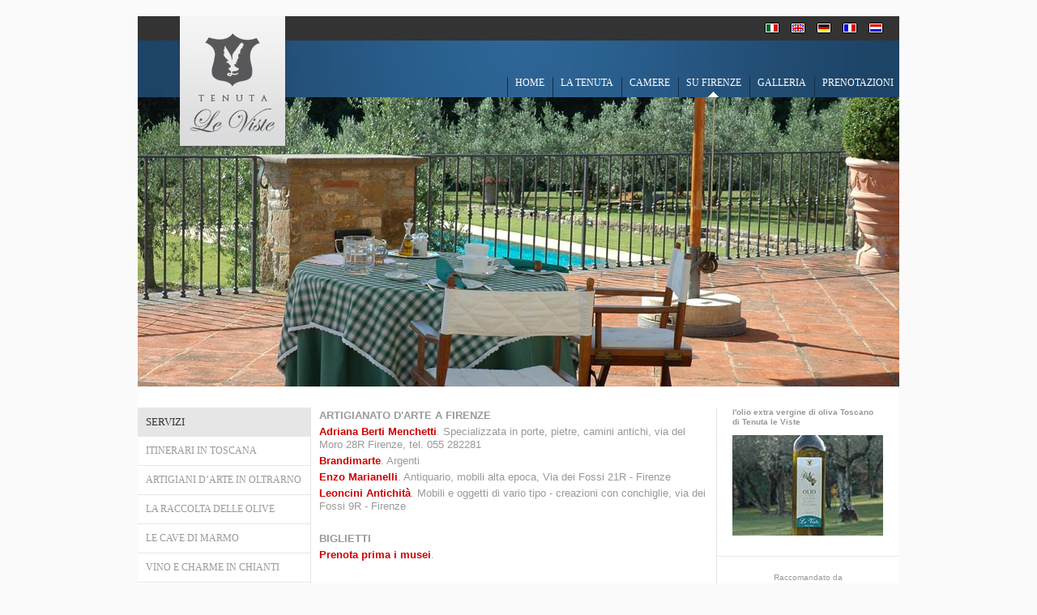

--- FILE ---
content_type: text/html
request_url: https://www.tenuta-leviste.it/ita/link
body_size: 6113
content:

<!DOCTYPE html PUBLIC "-//W3C//DTD XHTML 1.0 Transitional//EN" "http://www.w3.org/TR/xhtml1/DTD/xhtml1-transitional.dtd">
<html xmlns="http://www.w3.org/1999/xhtml" lang="it">
<head>
<meta http-equiv="Content-Type" content="text/html; charset=iso-8859-1" />
<title>Albergo colline di Firenze, soggiorno hotel firenze, Sito Ufficiale, hotel a Firenze alberghi Relais Charme</title>
<meta name="description" content=" Tenuta Relais sulle più belle colline di Firenze, piccolo albergo vicino golf ugolino, hotel elegante a firenze con colazione per il tuo soggiorno in un albergo di charme a firenze." />
<meta name="keywords" content="alberghi colline Firenze, soggiorno hotel a Firenze, hotel Firenze collina, albergo lusso Firenze, relais a Firenze, Firenze relais, relais Firenze, Firenze hotel, alberghi di Firenze, hotel di Firenze, albergo a Firenze, albergo Firenze" />
  	<meta content="IE=edge,chrome=1" http-equiv="X-UA-Compatible">
<meta content="width=device-width, initial-scale=1.0, maximum-scale=1.0, user-scalable=no" name="viewport">

<meta name="distribution" content="global" />
<meta name="revisit-after" content="7 days" />
<meta name="robots" content="all" />
<link href="/inc/css/cssstyle.css" rel="stylesheet" type="text/css" />
<link href="/inc/css/csscontent.css" rel="stylesheet" type="text/css" />
<link href="/inc/css/cssmenubar.css" rel="stylesheet" type="text/css" />
<link href="/inc/css/media-queries.css" rel="stylesheet" type="text/css" />

<link rel="apple-touch-icon" sizes="57x57" href="/immagini/apple-touch-icon-57x57.png?v=2.0">
<link rel="apple-touch-icon" sizes="60x60" href="/immagini/apple-touch-icon-60x60.png?v=2.0">
<link rel="apple-touch-icon" sizes="72x72" href="/immagini/apple-touch-icon-72x72.png?v=2.0">
<link rel="apple-touch-icon" sizes="76x76" href="/immagini/apple-touch-icon-76x76.png?v=2.0">
<link rel="apple-touch-icon" sizes="114x114" href="/immagini/apple-touch-icon-114x114.png?v=2.0">
<link rel="apple-touch-icon" sizes="120x120" href="/immagini/apple-touch-icon-120x120.png?v=2.0">
<link rel="apple-touch-icon" sizes="144x144" href="/immagini/apple-touch-icon-144x144.png?v=2.0">
<link rel="apple-touch-icon" sizes="152x152" href="/immagini/apple-touch-icon-152x152.png?v=2.0">
<link rel="icon" type="image/png" href="/immagini/favicon-32x32.png?v=2.0" sizes="32x32">
<link rel="icon" type="image/png" href="/immagini/favicon-96x96.png?v=2.0" sizes="96x96">
<link rel="icon" type="image/png" href="/immagini/favicon-16x16.png?v=2.0" sizes="16x16">
<link rel="manifest" href="/immagini/manifest.json?v=2.0">
<link rel="mask-icon" href="/immagini/safari-pinned-tab.svg?v=2.0" color="#5bbad5">
<link rel="shortcut icon" href="/immagini/favicon.ico?v=2.0">
<meta name="msapplication-TileColor" content="#ffffff">
<meta name="msapplication-TileImage" content="/immagini/mstile-144x144.png?v=2.0">
<meta name="msapplication-config" content="/immagini/browserconfig.xml?v=2.0">
<meta name="theme-color" content="#ffffff">

<!--[if lt IE 9]>
<script src="//html5shim.googlecode.com/svn/trunk/html5.js"></script>
<script src="https://css3-mediaqueries-js.googlecode.com/svn/trunk/css3-mediaqueries.js"></script>
<![endif]-->

<script src="https://ajax.googleapis.com/ajax/libs/jquery/1.7.2/jquery.min.js"></script><script>
	var n1_ck_config = {
		policy: {
			'it' : '/ita/cookies.asp',
			'en' : '/eng/cookies.asp',
			'de' : '/ted/cookies.asp',
			'nl' : '/ned/cookies.asp',
			'fr' : '/fra/cookies.asp'
		},
		color: 'dark',
		position: 'top', type: 'rel'
	};
</script>
<script src="//www.numeriprimi.it/cookieslaw/scripts.min.js"></script>

<!-- <script type="text/javascript" src="/inc/js/jquery-1.3.2.min.js"></script> -->
<script type="text/javascript" src="/inc/js/jquery.dimensions.js"></script>
<script type="text/javascript" src="/inc/js/jquery.positionBy.js"></script>
<script type="text/javascript" src="/inc/js/jquery.bgiframe.js"></script>
<script type="text/javascript" src="/inc/js/jsddm.js"></script>
<script type="text/javascript" src="/inc/js/IncRicercaStatico-Asp.js"></script>
<script type="text/javascript" src="/inc/js/OpenSimpleBooking.js"></script>
<!-- InstanceParam name="classe" type="text" value="menufir" -->
</head>
<body class="menufir">
<div id="wrap">
  	  <div id="header">
    <div id="language"><a href="../ita/index.asp"><img src="/immagini/tenuta-ita.gif" alt="italiano" width="18" height="13" /></a><a href="../eng/index.asp"><img src="/immagini/tenuta-eng.gif" alt="italiano" width="18" height="13" /></a><a href="../ted/index.asp"><img src="/immagini/tenuta-ted.gif" alt="italiano" width="18" height="13" /></a><a href="../fra/index.asp"><img src="/immagini/tenuta-fra.gif" alt="italiano" width="18" height="13" /></a><a href="../ned/index.asp"><img src="/immagini/tenuta-ned.gif" alt="italiano" width="18" height="13" /></a></div>
<div class="menu-switcher">
	<a href="#menu" id="menu-switcher">Menu</a>
</div>
			<div id="menu">
        <ul id="jsddm">
          <li><a id="menuhom" href="index.asp">Home</a>
            <ul>
              <li><a href="/ita/eventi.asp">Eventi</a></li>
              <li><a href="/ita/offerte.asp">Offerte speciali</a></li>
              <li><a href="/ita/recensioni-tripadvisor.asp">Recensioni TripAdvisor</a></li>
              <li><a href="/ita/rassegna-stampa.asp">Rassegna Stampa</a></li>
              <li><a href="/ita/guestbook.asp">Guest book</a></li>
            </ul>
          </li>
          <li><a id="menuten" href="/ita/tenuta.asp">La Tenuta</a>
            <ul>
              <li><a href="/ita/tenuta.asp">Descrizione</a></li>
              <li><a href="/ita/piscina.asp">La piscina</a></li>
              <li><a href="/ita/giardino.asp">Il giardino</a></li>
              <li><a href="/ita/regione.asp">La posizione</a></li>
              <li><a href="/ita/come_raggiungerci.asp">Come raggiungerci</a></li>
              <li><a href="/ita/toscana.asp">La Toscana</a></li>
            </ul>
          </li>
          <li><a id="menucam" href="/ita/camere.asp">Camere</a>
            <ul>
              <li><a href="/ita/camere.asp">Descrizione</a></li>
              <li><a href="/ita/michelangelogold.asp">Michelangelo Gold</a></li>
              <li><a href="/ita/michelangelo.asp">Michelangelo</a></li>
              <li><a href="/ita/raffaello.asp">Raffaello</a></li>
              <li><a href="/ita/brunelleschi.asp">Brunelleschi</a></li>
              <li><a href="/ita/giotto.asp">Giotto</a></li>
            </ul>
          </li>
          <!--<li><a id="menuser" href="/ita/servizi.asp">Servizi</a>
            <ul>
              <li><a href="/ita/servizi.asp">Descrizione</a></li>
              <li><a href="/ita/accoglienza.asp">Accoglienza</a></li>
              <li><a href="/ita/attivita.asp">Sport e attivit&agrave;</a></li>
            </ul>
          </li>
          <li><a id="menucuc" href="/ita/menu.asp">Cucina</a>
            <ul>
              <li><a href="/ita/menu.asp">men&ugrave;</a></li>
              <li><a href="/ita/degustazioni.asp">degustazioni</a></li>
              <li><a href="/ita/passione.asp">passione</a></li>
            </ul>
          </li>-->
          <li><a id="menufir" href="/ita/itinerari.asp">Su firenze</a>
            <ul>
              <li><a href="/ita/itinerari.asp">Itinerari in Toscana</a></li>
              <li><a href="/ita/artigiani.asp">Artigiani d&rsquo;arte in Oltrarno</a></li>
              <li><a href="/ita/olive.asp">La raccolta delle olive</a></li>
              <li><a href="/ita/marmo.asp">Le cave di marmo</a></li>
              <li><a href="/ita/chianti.asp">Vino e charme in Chianti</a></li>
              <li><a href="/ita/link.asp">Link</a></li>
            </ul>
          </li>
          <li><a id="menugal" href="/ita/photogallery.asp">Galleria</a></li>
          <li><a id="menupre" href="/ita/contatti.asp">Prenotazioni</a>
            <ul>
<!--
              <li><a href="/ita/tariffe.asp">Tariffe</a></li>
			        <li><a href="/ita/pacchetti.asp">Pacchetti esclusivi</a></li>
-->
              <li><a href="/ita/contatti.asp">Contatti</a></li>
            </ul>
          </li>
        </ul>
      </div>
    <div id="logo"><a href="../ita/index.asp"><img src="/immagini/logo.png" alt="Tenuta Le Viste" width="140" height="176" /></a></div>

    <div id="media"><img src="/immagini/link.jpg" alt="link" /></div>
  </div>
  <!-- #header -->
  <div id="main" class="clearfix">
    <div id="innerwrap">
      <div id="content">
      
								<p><strong>ARTIGIANATO D'ARTE A FIRENZE</strong></p>
									    <p><strong><a href="" target="_blank">Adriana Berti Menchetti</a></strong>.  Specializzata in porte, pietre, camini antichi, via del Moro 28R Firenze, tel. 055 282281</p>
                    
									  
									    <p><strong><a href="http://www.brandimarte.com" target="_blank">Brandimarte</a></strong>.  Argenti</p>
                    
									  
									    <p><strong><a href="" target="_blank">Enzo Marianelli</a></strong>.  Antiquario, mobili alta epoca, Via dei Fossi 21R - Firenze</p>
                    
									  
									    <p><strong><a href="" target="_blank">Leoncini Antichità</a></strong>.  Mobili e oggetti di vario tipo - creazioni con conchiglie, via dei Fossi 9R - Firenze</p>
                    
									  <p>&nbsp;</p><p><strong>BIGLIETTI</strong></p>
									    <p><strong><a href="http://www.firenzemusei.it" target="_blank">Prenota prima i musei</a></strong>.  </p>
                    
									  <p>&nbsp;</p><p><strong>EVENTI</strong></p>
									    <p><strong><a href="http://www.theflorentine.net/" target="_blank">The Florentine</a></strong>.  Giornale su Firenze in inglese</p>
                    
									  <p>&nbsp;</p><p><strong>FIRENZE </strong></p>
									    <p><strong><a href="http://www.italy-italy-hotels.com" target="_blank">Dormire a Firenze</a></strong>.  I migliori posti per dormire a Firenze</p>
                    
									  <p>&nbsp;</p><p><strong>GALLERIA DEGLI UFFIZI</strong></p>
									    <p><strong><a href="http://www.uffizi.com/" target="_blank">Museo degli Uffizi</a></strong>.  Prenotazioni</p>
                    
									  <p>&nbsp;</p><p><strong>GOLF</strong></p>
									    <p><strong><a href="http://info@golfmontelupo.it" target="_blank">Golf Club a Montelupo</a></strong>.  </p>
                    
									  <p>&nbsp;</p><p><strong>INDIRIZZI UTILI</strong></p>
									    <p><strong><a href="http://www.verrazzano.com" target="_blank">Castello di Verrazzano</a></strong>.  </p>
                    
									  
									    <p><strong><a href="http://www.colonnata.org" target="_blank">Colonnata - Le cave di marmo</a></strong>.  </p>
                    
									  
									    <p><strong><a href="http://www.prodottitipici.com" target="_blank">Eventi in Toscana</a></strong>.  </p>
                    
									  
									    <p><strong><a href="http://www.toscanatascabile.it" target="_blank">Eventi in Toscana</a></strong>.  </p>
                    
									  
									    <p><strong><a href="http://www.saimicadove.it/tempolibero/" target="_blank">Eventi in Toscana</a></strong>.  </p>
                    
									  
									    <p><strong><a href="http://www.golfugolino.it" target="_blank">Golf Ugolino</a></strong>.  </p>
                    
									  
									    <p><strong><a href="http://www.fionline.it/turismo/welcome.html" target="_blank">Informazioni Turistiche - Firenze</a></strong>.  </p>
                    
									  <p>&nbsp;</p><p><strong>METEO</strong></p>
									    <p><strong><a href="http://it.weather.yahoo.com/" target="_blank">Previsioni del tempo</a></strong>.  </p>
                    
									  <p>&nbsp;</p><p><strong>PARTNER</strong></p>
									    <p><strong><a href="http://www.agriturismi-toscana.com" target="_blank">Agriturismi Toscana</a></strong>.  </p>
                    
									  
									    <p><strong><a href="http://www.firenzetravel.com/" target="_blank">Firenze Travel com</a></strong>.  Vacanze e alberghi a Firenze</p>
                    
									  
									    <p><strong><a href="http://www.poggioaimerli.it" target="_blank">Poggio ai Merli</a></strong>.  </p>
                    
									  
									    <p><strong><a href="http://www.tripadvisor.com/Hotel_Review-g1169463-d739192-Reviews-Tenuta_Le_Viste-Mosciano_Tuscany.html" target="_blank">Trip Advisor</a></strong>.  Consigli per chi viaggia</p>
                    
									  
									    <p><strong><a href="http://youwaytotuscany.com" target="_blank">You Way To Tuscany</a></strong>.  </p>
                    
									  <p>&nbsp;</p><p><strong>PER ARRIVARE A FIRENZE</strong></p>
									    <p><strong><a href="http://www.pisa-airport.com" target="_blank">Aeroporto G. Galilei - Pisa</a></strong>.  </p>
                    
									  
									    <p><strong><a href="http://www.aeroporto.firenze.it" target="_blank">Aeroporto Vespucci Firenze</a></strong>.  </p>
                    
									  
									    <p><strong><a href="http://www.autostrade.it/en/index.html" target="_blank">Autostrade</a></strong>.  Info sul traffico</p>
                    
									  
									    <p><strong><a href="http://www.maporama.com" target="_blank">Mappe -Direzioni stradali</a></strong>.  </p>
                    
									  
									    <p><strong><a href="http://www.trenitalia.it" target="_blank">Treni</a></strong>.  </p>
                    
									  <p>&nbsp;</p><p><strong>RENT-A-CAR</strong></p>
									    <p><strong><a href="http://www.europcar.it" target="_blank">Europcar</a></strong>.  </p>
                    
									  <p>&nbsp;</p><p><strong>RISTORANTI NEI DINTORNI</strong></p>
									    <p><strong><a href="http://www.hosteriadimosciano.it/it/" target="_blank">Hosteria di Mosciano</a></strong>.  Cucina toscana in un ambiente eleganto</p>
                    
									  
									    <p><strong><a href="http://www.poggioilmasseto.it/" target="_blank">Poggio Il Masseto</a></strong>.  Tuscan cuisine and pizza</p>
                    
									  
									    <p><strong><a href="http://www.latendarossa.it/" target="_blank">Tenda Rossa</a></strong>.  In Toscana, uno dei migliori ristoranti d'Italia!</p>
                    
									  </div>
      <!-- end #content -->
      <div id="leftcol">
        <h2>SErVIZI</h2>
        <ul class="navmenu">
          <li><a href="itinerari.asp">Itinerari in Toscana</a></li>
          <li><a href="artigiani.asp">Artigiani d&rsquo;arte in Oltrarno</a></li>
          <li><a href="olive.asp">La raccolta delle olive</a></li>
          <li><a href="marmo.asp">Le cave di marmo</a></li>
          <li><a href="chianti.asp">Vino e charme in Chianti</a></li>
          <li><a href="link.asp" class="current">Link</a></li>
        </ul></div>
      <!-- end #leftcol-->
    </div>
    <div id="rightcol">
  		
<div class="banners">
    <h3>l'olio extra vergine di oliva Toscano di Tenuta le Viste</h3>
    <p><a href="/ita/olio.asp"><img src="/immagini/olio-icon.jpg" alt="olio EVO Tenuta Le Viste"></a></p>
</div>

<div id="raccomended" style="text-align: center">
    <p>Raccomandato da</p>

    <p><img src="/immagini/ViaMichelin.jpg" alt="ViaMichelin" width="80" height="39"></p>

    <div id="TA_excellent97" class="TA_excellent">
        <ul id="EoxvqRGZXR" class="TA_links JjQ8B3R">
            <li id="f1nUrpVp05g" class="afsmuZe"><a target="_blank" href="https://www.tripadvisor.it/"><img src="https://static.tacdn.com/img2/widget/tripadvisor_logo_115x18.gif" alt="TripAdvisor" class="widEXCIMG" id="CDSWIDEXCLOGO"></a></li>
        </ul>
    </div>
    <script async="" src="https://www.jscache.com/wejs?wtype=excellent&amp;uniq=97&amp;locationId=739192&amp;lang=it&amp;display_version=2" data-loadtrk="" onload="this.loadtrk=true" type="text/javascript"></script>

    <div style="padding:0 5px;width:140px;height:140px;background:#654888;border-radius:5px;text-align:center;letter-spacing:1px;display:table-cell;vertical-align:middle;">
        <div>
            <div style="color: white;font-family:Arial;font-size:12px;">
                Recommended on
            </div><a target="_blank" href="https://planetofhotels.com/en"><img style="padding:10px 0;" src="https://planetofhotels.com/misc/logo-pl.png" alt="PlanetofHotels"></a> <img style="padding-bottom:10px;" src="https://planetofhotels.com/misc/stars.png" alt="recommended"> <a target="_blank" style="color:white;opacity:0.85;font-size:12px;font-family:Arial;text-decoration:underline;" href="https://planetofhotels.com/en">planetofhotels.com</a>
        </div>
    </div>
</div></div>
    <!-- end #rightcol-->
  </div>
  <!-- #main -->
</div>
<!-- #wrap -->
  	<div id="footer">  <div class="footbox">    <div class="navcol">      <h2>La Tenuta</h2>      <ul>        <li><a href="/ita/tenuta.asp">Descrizione</a></li>        <li><a href="/ita/piscina.asp">La piscina</a></li>        <li><a href="/ita/giardino.asp">Il giardino</a></li>        <li><a href="/ita/regione.asp">La posizione</a></li>        <li><a href="/ita/come_raggiungerci.asp">Come raggiungerci</a></li>        <li><a href="/ita/toscana.asp">La Toscana</a></li>      </ul>    </div>    <div class="navcol">      <h2>Camere</h2>      <ul>        <li><a href="/ita/michelangelogold.asp">Michelangelo Gold</a></li>        <li><a href="/ita/michelangelo.asp">Michelangelo</a></li>        <li><a href="/ita/raffaello.asp">Raffaello</a></li>        <li><a href="/ita/brunelleschi.asp">Brunelleschi</a></li>        <li><a href="/ita/giotto.asp">Giotto</a></li>      </ul>    </div><!--    <div class="navcol">      <h2>Servizi</h2>      <ul>        <li><a href="/ita/servizi.asp">Descrizione</a></li>        <li><a href="/ita/accoglienza.asp">Accoglienza</a></li>        <li><a href="/ita/attivita.asp">Sport e attivit&agrave;</a></li>      </ul>      <h2>Cucina</h2>      <ul>        <li><a href="/ita/menu.asp">Men&ugrave;</a></li>        <li><a href="/ita/degustazioni.asp">Degustazioni</a></li>        <li><a href="/ita/passione.asp">Passione</a></li>      </ul>    </div>-->    <div class="navcol">      <h2>Su Firenze</h2>      <ul>        <li><a href="/ita/itinerari.asp">Itinerari in Toscana</a></li>        <li><a href="/ita/artigiani.asp">Artigiani d&rsquo;arte in Oltrarno</a></li>        <li><a href="/ita/olive.asp">La raccolta delle olive</a></li>        <li><a href="/ita/marmo.asp">Le cave di marmo</a></li>        <li><a href="/ita/chianti.asp">Vino e charme in Chianti</a></li>        <li><a href="/ita/link.asp">Link</a></li>      </ul>    </div>    <div class="navcol">      <h2>Prenotazioni</h2>      <ul><!--        <li><a href="/ita/tariffe.asp">Tariffe</a></li>        <li><a href="/ita/pacchetti.asp">Pacchetti esclusivi</a></li>-->        <li><a href="/ita/contatti.asp">Contatti</a></li>      </ul>    </div>    <div class="navcol">      <h2>Altro</h2>      <ul>        <li><a href="/ita/eventi.asp">Eventi</a></li>        <li><a href="/ita/offerte.asp">Offerte speciali</a></li>        <li><a href="/ita/recensioni-tripadvisor.asp">Recensioni TripAdvisor</a></li>        <li><a href="/ita/rassegna-stampa.asp">Rassegna Stampa</a></li>        <li><a href="/ita/guestbook.asp">Guest book</a></li>        <li><a href="/ita/photogallery.asp">Galleria fotografica</a></li>        <li><a href="/ita/privacy.asp">Privacy policy</a></li>                <li><a href="/ita/cookies.asp">Cookies policy</a></li>      </ul>    </div>    <div class="addbot">     <h2>TENUTA LE VISTE</h2>      <p>via del Leone 11</p>      <p>loc. Mosciano</p>      <p>Scandicci, Firenze</p>      <p>e-mail <a href="mailto:info@tenuta-leviste.it">info@tenuta-leviste.it</a></p>      <p><strong> +39.3356214088</strong>      <p>tel +39.055768002</p>    </div>  </div></div><!-- #footer --><script src="https://www.google-analytics.com/urchin.js" type="text/javascript"></script><script type="text/javascript">(function() {_uacct = "UA-3210465-2";urchinTracker();})();</script>
</body></html>


--- FILE ---
content_type: text/css
request_url: https://www.tenuta-leviste.it/inc/css/cssstyle.css
body_size: 1794
content:
html,body,div,span,object,iframe,h1,h2,h3,h4,h5,h6,p,blockquote,pre,abbr,address,cite,code,del,dfn,em,img,ins,kbd,q,samp,small,strong,sub,sup,var,b,i,dl,dt,dd,ol,ul,li,fieldset,form,label,legend,table,caption,tbody,tfoot,thead,tr,th,td,article,aside,canvas,details,figcaption,figure,footer,header,hgroup,menu,nav,section,summary,time,mark,audio,video{margin:0;padding:0;border:0;outline:0;font-size:100%;vertical-align:baseline;background:transparent}body{line-height:1}article,aside,details,figcaption,figure,footer,header,hgroup,menu,nav,section{display:block}ul,ol{padding-left:1.5em}nav ul{list-style:none;padding:0;margin:0}nav ul li{margin:0;padding:0;background:none}nav ul li li li{margin-left:1em}blockquote,q{quotes:none}blockquote:before,blockquote:after,q:before,q:after{content:'';content:none}a{margin:0;padding:0;font-size:100%;vertical-align:baseline;background:transparent}ins{background-color:transparent;color:inherit;text-decoration:none}mark{background-color:#ff9;color:#000;font-style:italic;font-weight:bold}del{text-decoration:line-through}abbr[title],dfn[title]{border-bottom:1px dotted;cursor:help}table{border-collapse:collapse;border-spacing:0}hr{display:block;height:1px;border:0;border-top:1px solid #cccccc;margin:1em 0;padding:0}input,select{vertical-align:middle}*{-moz-box-sizing:border-box;box-sizing:border-box}::before,::after{-moz-box-sizing:border-box;box-sizing:border-box}.ir{text-indent:105%;white-space:nowrap;overflow:hidden;font-family:sans-serif !important}body{line-height:1.125em;text-align:center;color:#999999;background-color:#fbfafa;font-family:Verdana, Arial, Helvetica, sans-serif;font-size:100%}a{text-decoration:none}div,p,h1,h2,h3,h4,h5,h6,form,ul,select{margin:0px;padding:0px}a img{border:none}ul,ol{list-style:none}#main{padding-bottom:1em;margin:0 auto;line-height:1.3;position:relative}#footer{position:relative;clear:both;margin:0 auto;max-width:940px;width:96%;text-align:left;font-size:13px;background-color:#ffffff;border:1px solid #ffffff}.clearfix:after{content:".";display:block;height:0;clear:both;visibility:hidden}.clearfix{display:inline-block}* html .clearfix{height:1%}.clearfix{display:block}#wrap{max-width:940px;width:96%;margin:20px auto 0;text-align:left;font-size:13px;background-color:#FFFFFF}#header{position:relative;line-height:1em;background-color:#fff;background-image:url(/immagini/menu-bck.jpg);background-repeat:no-repeat;background-position:50% 0;padding-top:100px;margin-bottom:2em}.menu-switcher{display:none}#header #language{height:13px;position:absolute;width:166px;top:8px;right:0}#header #language img{margin-right:14px}#header #logo{position:absolute;top:0px;left:5%;z-index:10}#header #menu{position:absolute;right:0;top:70px;height:260px;left:20%;font-family:Georgia, "Times New Roman", Times, serif;text-transform:uppercase;z-index:10}.navhom #menu #navhom a{background-image:url(/immagini/menu-sel.gif);background-repeat:no-repeat;background-position:center}#header #media{position:relative;padding-bottom:38%;width:100%;background-color:#fff;overflow:hidden;z-index:1}#header #media.mappa{padding:0;height:24em}#header #media ul{position:absolute !important;height:auto !important;position:absolute;top:0;left:0;right:0;bottom:0;z-index:1}#header #media img{width:100%;height:auto}#header #media>img{position:absolute;top:0;left:0;right:0;bottom:0;z-index:1}#footer .footbox{border-top:1px solid #e6e6e6;margin:20px 0 0;overflow:hidden;padding-bottom:1em}#footer .navcol{float:left;border-right:1px solid #e6e6e6;padding:0 1%;width:15.2%}#footer .navcol h2{font-size:12px;padding-top:10px;padding-bottom:5px}#footer a,#footer a:link,#footer a:visited{color:#999;text-decoration:none}#footer a:active,#footer a:hover{color:#333333;text-decoration:underline}#footer .addbot{padding:10px 1% 0;text-align:right;float:right;width:24%}#footer .addbot h2{font-family:Georgia, "Times New Roman", Times, serif;color:#006699;font-weight:normal;padding-bottom:5px;font-size:16px}.clearfloat{clear:both;height:0;font-size:1px;line-height:0px}#innerwrap{width:76%;float:left}#innerwrap::after,#innerwrap::before{content:'';display:block;position:absolute;top:0;bottom:0;border-left:1px solid #e6e6e6}#innerwrap::before{left:22.7%}#innerwrap::after{left:76%}#leftcol{position:relative;width:30%;float:left}#content{width:70%;float:right;padding:0 10px}#rightcol{width:24%;float:right;position:relative}.menupre #menupre,.menugal #menugal,.menufir #menufir,.menucuc #menucuc,.menuser #menuser,.menucam #menucam,.menuten #menuten,.menuhom #menuhom{background-image:url(/immagini/menu-sel.gif);background-repeat:no-repeat;background-position:center 18px}

/*# sourceMappingURL=cssstyle.css.map */

--- FILE ---
content_type: text/css
request_url: https://www.tenuta-leviste.it/inc/css/csscontent.css
body_size: 1380
content:
.ir{text-indent:105%;white-space:nowrap;overflow:hidden;font-family:sans-serif !important}#leftcol{font-family:Georgia, "Times New Roman", Times, serif;font-size:12px}#leftcol h2{font-weight:normal;text-transform:uppercase;background-color:#e6e6e6;color:#333;padding:10px;font-size:13px}#leftcol a,#leftcol a:visited{color:#333333}#leftcol a:hover{color:#006699}#leftcol .navmenu li{border-bottom:1px solid #e6e6e6}#leftcol .navmenu li a,#leftcol .navmenu li a:visited{color:#999;display:block;padding:10px 10px;text-transform:uppercase}#leftcol .navmenu li a:hover{color:#006699}#leftcol .navmenu li a.current{color:#006699}#content h1{font-weight:normal;color:#006699;font-size:18px;padding-bottom:10px;font-family:Georgia, "Times New Roman", Times, serif;text-transform:uppercase}#content h2{font-weight:normal;color:#006699;padding:10px 0 2px 2px;font-size:14px;font-family:Georgia, "Times New Roman", Times, serif}#content p{padding:2px 0}#content a,#content a:visited,#subtext a{color:#CC0000;text-decoration:none}#content a:hover{text-decoration:underline}#content li{padding-top:0.4em;padding-right:10px;padding-bottom:0.1em;padding-left:20px;background-image:url(/immagini/li-item.gif);background-repeat:no-repeat;background-position:.5em .8em;text-align:left}#content .prezzobarrato{color:#cc0000;text-decoration:line-through}#content .prezzo{color:#006699}#content .prenota,#content a:visited.prenota{color:#006699;text-transform:uppercase;background-color:#e6e6e6;padding:10px 10px 10px 25px;font-weight:bold;background-image:url(/immagini/ico-prenota.gif);background-repeat:no-repeat;background-position:1% center;margin:10px 0}#content .offerta,#content a:visited.offerta{color:#006699;text-transform:uppercase;background-color:#e6e6e6;padding:10px 10px 10px 25px;font-weight:bold;background-image:url(/immagini/ico-offerta.gif);background-repeat:no-repeat;background-position:1% center}#content .galleria,#content a:visited.galleria{color:#006699;text-transform:uppercase;background-color:#e6e6e6;padding:10px 10px 10px 25px;font-weight:bold;background-image:url(/immagini/ico-galleria.gif);background-repeat:no-repeat;background-position:1% center;display:inline-block}#content #form1 p{*zoom:1}#content #form1 p:before,#content #form1 p:after{content:'';display:table}#content #form1 p:after{clear:both}#content #form1 table{margin-left:30%}#content #form1 label{display:block;padding:5px 0 2px 0;width:28%;float:left;text-align:right;margin-right:2%;clear:both}#content #form1 input[type=text]{width:70%;font-size:11px;padding:2px;font-family:Arial, Helvetica, sans-serif;margin-bottom:5px}#content #form1 select{width:33%;font-size:11px;padding:2px;font-family:Arial, Helvetica, sans-serif;margin-bottom:5px;float:left}#content #form1 select+select{margin-left:2%}#content #form1 select+select:last-child{float:right}#content #form1 input[type=radio]{font-size:11px;font-family:Arial, Helvetica, sans-serif;margin:10px}#content #form1 textarea{width:70%;font-size:11px;padding:2px;height:120px;font-family:Arial, Helvetica, sans-serif;margin-bottom:5px}#content #form1 .req{color:#cc6666}#content #form1 div{clear:both}#content #form1 input[type=submit],#content #form1 input[type=button],#content #form1 input[type=reset]{padding:1px 8px;margin:10px 0 5px 0;color:#FFFFFF;font-weight:bold;background-color:#990000;font-size:10px;text-transform:uppercase;letter-spacing:2px;width:100px;border:1px solid #990000}#content .icoGalleria,#rightcol .icoGalleria{margin:10px 10px 10px 0;float:left;width:80px;height:60px;text-align:center}.TA_selfserveprop>div{width:auto !important}#rightcol #raccomended,#rightcol .banners{padding:0 20px 20px 20px;border-bottom:1px solid #e6e6e6;margin-bottom:20px;font-size:10px;line-height:12px}#rightcol #raccomended img,#rightcol .banners img{margin:10px 10px 5px 0;max-width:100%;height:auto}#rightcol h2{color:#006699;font-family:Georgia, "Times New Roman", Times, serif;font-size:14px;font-weight:normal;background-image:url(/immagini/ico-booking.gif);background-repeat:no-repeat;background-position:left bottom;padding-left:20px;margin:0}#header #media a,#header #media a:visited{color:#cc0000}.table-data{margin:10px 0}.table-data th,.table-data td{width:33.3%;padding:.3em}.table-data th{font-weight:normal;color:#000;background:#f2f2f2}.table-data td{border-bottom:1px solid #f2f2f2}.table-data.small-cols th,.table-data.small-cols td{width:14.25%;border-left:1px solid #f2f2f2}.table-data.small-cols th:first-child,.table-data.small-cols td:first-child{border-left:none}.table-data.large-cols th,.table-data.large-cols td{width:50%}

/*# sourceMappingURL=csscontent.css.map */

--- FILE ---
content_type: text/css
request_url: https://www.tenuta-leviste.it/inc/css/cssmenubar.css
body_size: 338
content:
#jsddm{margin:0;padding:0;text-align:right}#jsddm li{display:inline-block;list-style:none;font-family:Georgia, "Times New Roman", Times, serif;font-size:12px;color:#FFFFFF;line-height:14px;margin:0;cursor:pointer;white-space:nowrap;padding-top:5px}#jsddm li a{display:block;text-decoration:none;color:#FFFFFF;border-left:1px solid #0f2d48;padding:0 7px 0 9px;height:25px}#jsddm li ul{margin:0;padding:10px 0 0 0;position:absolute;visibility:hidden;background-color:#ffffff;text-align:left}#jsddm li:last-child ul{right:0}#jsddm li ul li{float:none;padding:0;white-space:normal;display:block}#jsddm li ul li a{width:auto;height:auto;padding:5px 10px 5px 9px;background:#FFFFFF;color:#999999;border:0}#jsddm li ul li a:hover{background:#FFFFFF;color:#333333}

/*# sourceMappingURL=cssmenubar.css.map */

--- FILE ---
content_type: text/css
request_url: https://www.tenuta-leviste.it/inc/css/media-queries.css
body_size: 1087
content:
.ir{text-indent:105%;white-space:nowrap;overflow:hidden;font-family:sans-serif !important}@media screen and (max-width: 58em){#header #logo{left:5px}#jsddm li a{padding:0 3px 0 5px}#footer .navcol{width:19.95%;border-left:1px solid #e6e6e6;border-right:none;margin-bottom:1em}#footer .navcol:first-child{border:none}#footer .addbot{float:none;clear:both;width:auto;padding-top:1em;border-top:1px solid #e6e6e6}}@media screen and (max-width: 52em){#header #menu{position:static;width:auto;height:auto;overflow:hidden;max-height:0;-webkit-transition:all .6s ease;transition:all .6s ease}#header #menu.open{max-height:60em}.menu-switcher{display:block;position:absolute;right:10px;top:68px}.menu-switcher a{display:block;background:transparent url(/immagini/m-switcher.png) no-repeat 50% 50%;width:24px;height:0;padding-top:24px;overflow:hidden}#jsddm{text-align:left;padding:1em 1em 1em 150px}#jsddm li{display:inline-block;vertical-align:top;white-space:normal;padding:0;width:49%;line-height:1.2}#jsddm li a{border-left:none;height:auto;padding:5px;color:#069}#jsddm li ul{padding:0;position:static;visibility:visible !important;margin-bottom:10px}#jsddm li ul li{width:auto}#jsddm li ul li a{padding:5px}#wrap{margin-top:0}#content .offerta,#content .prenota{display:inline-block}#content #form1 label,#content #form1 textarea,#content #form1 input[type="text"]{width:100%;display:block;float:none;margin:0 0 .2em;text-align:left}#content #form1 select{width:48%}#content #form1 table{margin-left:0}#content #form1 p{margin-left:0 !important}#footer .navcol{float:none;width:auto;padding:0 1%;margin-bottom:.5em;border:none}#footer .navcol h2{padding:5px 0 0}#footer .navcol li{display:inline-block}#footer .navcol li::after{content:'-';display:inline-block;margin-left:.4em;vertical-align:middle}#footer .navcol li:last-child::after{display:none}#footer .addbot p{display:inline-block}#footer .addbot p::after{content:'-';display:inline;margin-left:.4em}#footer .addbot p:last-child::after{display:none}}@media screen and (max-width: 37.5em){#rightcol{display:none}#innerwrap{float:none;width:auto}#innerwrap::before{left:30%}#innerwrap::after{display:none}}@media screen and (max-width: 36em), screen and (max-device-width: 42em), screen and (max-device-width: 46em) and (orientation: landscape){#header #menu.open{max-height:100em}#header #language{width:auto;text-align:right}#header #language img{margin-right:.8em}#jsddm{text-align:center;padding:80px 0 0}#jsddm li{display:block;width:auto;white-space:normal;border-top:1px solid #e6e6e6;padding:0}#jsddm li:first-child,#jsddm li li{border:none}#jsddm li a{border-left:none;height:auto;padding:7px 10px;color:#069}#jsddm li ul{padding:0;text-align:center;position:static;visibility:visible !important}#jsddm li ul li a{padding:7px}#innerwrap::before,#innerwrap::after{display:none}#leftcol{display:none}#content{display:block;clear:both;float:none;width:100%;margin-left:auto;margin-right:auto}#content:first-child{margin-left:auto}#content:last-child{margin-right:auto}#footer .navcol{display:none}#footer .addbot p{display:block}#footer .addbot p::after{display:none}}

/*# sourceMappingURL=media-queries.css.map */

--- FILE ---
content_type: application/javascript
request_url: https://www.tenuta-leviste.it/inc/js/IncRicercaStatico-Asp.js
body_size: 7767
content:
// Italiano
var aryMesiIT = new Array('Gennaio','Febbraio','Marzo','Aprile','Maggio','Giugno','Luglio','Agosto','Settembre','Ottobre','Novembre','Dicembre');
var aryGiorniIT = new Array('Domenica','Luned%EC','Marted%EC','Mercoled%EC','Gioved%EC','Venerd%EC','Sabato');
var aryMesiBreviIT = new Array('gen','feb','mar','apr','mag','giu','lug','ago','set','ott','nov','dic');
var aryGiorniBreviIT = new Array('Dom','Lun','Mar','Mer','Gio','Ven','Sab');
var aryTratIT = new Array('Mostra tutti i disponibili','Bed %26 Breakfast','Mezza Pensione','Pensione Completa','Solo Pernottamento');

// English
var aryGiorniEN = new Array('Sunday','Monday','Tuesday','Wednesday','Thursday','Friday','Saturday');
var aryMesiEN = new Array('January','February','March','April','May','June','July','August','September','October','November','December');
var aryMesiBreviEN = new Array('Jan','Feb','Mar','Apr','May','Jun','Jul','Aug','Sep','Oct','Nov','Dec');
var aryGiorniBreviEN = new Array('Sun','Mon','Tue','Wed','Thu','Fri','Sat');
var aryTratEN = new Array('Show any available','Bed %26 Breakfast','Half Board','Full Board','Room Only');

// Deutsch
var aryGiorniDE = new Array('Sonntag', 'Montag', 'Dienstag', 'Mittwoch', 'Donnerstag', 'Freitag', 'Samstag');
var aryMesiDE = new Array('Januar','Februar','Maerz','April','Mai','Juni','Juli','August','September','Oktober','November','Dezember');
var aryMesiBreviDE = new Array('Jan','Feb','Mrz','Apr','Mai','Jun','Jul','Aug','Sep','Okt','Nov','Dez');
var aryGiorniBreviDE = new Array('Sun','Mon','Tue','Wed','Thu','Fri','Sat');
//var aryTratDE = new Array('Show any available','%DCbernachtung/Fr%FChst%FCck','Halbpension','Vollpension','%DCbernachtung');
var aryTratDE = new Array('Show any available','%DCbernachtung/Fr%FChst%FCck','Halbpension','Vollpension','%DCbernachtung');

// FranÃ§ais
var aryGiorniFR = new Array('Dimanche','Lundi','Mardi','Mercredi','Jeudi','Vendredi','Samedi');
var aryMesiFR = new Array('Janvier','F%E9vrier','Mars','Avril','Mai','Juin','Juillet','Ao%FBt','Septembre','Octobre','Novembre','D%E9cembre');
var aryMesiBreviFR = new Array('janv.','f%E9vr.','mars','avr.','mai','juin','juil.','ao%FBt','sept.','oct.','nov.','d%E9c.');
var aryGiorniBreviFR = new Array('Sun','Mon','Tue','Wed','Thu','Fri','Sat');
var aryTratFR = new Array('Show any available','Bed %26 Breakfast','Demi-pension','Pension compl%E8te','Seulement chambres');

// EspaÃ±ol
var aryMesiES = new Array('Enero','Febrero','Marzo','Abril','Mayo','Junio','Julio','Agosto','Septiembre','Octubre','Noviembre','Diciembre');
var aryGiorniES = new Array('Domingo', 'Lunes', 'Martes', 'Mi%E9rcoles', 'Jueves', 'Viernes', 'Sabado');
var aryMesiBreviES = new Array('ene','feb','mar','abr','may','jun','jul','ago','sep','oct','nov','dic');
var aryGiorniBreviES = new Array('Sun','Mon','Tue','Wed','Thu','Fri','Sat');
var aryTratES = new Array('Show any available','Alojamiento y desayuno','Media pensi%F3n','Pensi%F3n completa','Solo alojamiento');

// PortuguÃªs
//var aryMesiPT = new Array('Janeiro','Fevereiro','Mar%E7o','Abril','Maio','Junho','Julho','Agosto','Setembro','Outubro','Novembro','Dezembro');
var aryMesiBreviPT = new Array('jan','fev','mar','abr','mai','jun','jul','ago','set','out','nov','dez');
var aryGiorniPT = new Array('Domingo','Segunda-feira','Ter%E7a-feira','Quarta-feira','Quinta-feira','Sexta-feira','S%E1bado');
var aryGiorniBreviPT = new Array('Sun','Mon','Tue','Wed','Thu','Fri','Sat');
var aryTratPT = new Array('Amostras disponÃ­veis','Bed %26 Breakfast','Meia-pens%E3o','Pens%E3o Completa','S%F3 Pernoite');


var aryGiorni = null;
var aryMesi = null;
var aryMesiBrevi = null;
var aryGiorniBrevi = null;
var aryTrat = null;
var aryGiorniSel = null;
var aryMesiSel = null;

var Step = 1;

var DataArrivoGiorno = 'ddlArrivoGiorno';
var DataArrivoMese = 'ddlArrivoMese';
var DataArrivoAnno = 'ddlArrivoAnno';
var DataPartenzaGiorno = 'ddlPartenzaGiorno';
var DataPartenzaMese = 'ddlPartenzaMese';
var DataPartenzaAnno = 'ddlPartenzaAnno';

var Persone = 'ddlPersone';
var Camere = 'ddlCamere';
var Trattamenti = 'ddlTrattamento';

var DivGiornoArrivo = "dvGiornoArrivo";
var DivGiornoPartenza = "dvGiornoPartenza";

var GuidStruttura = '';
var CodLingua = 'EN';
//var bolPrenOggiSi = false;		// true = consente prenotazione giorno stesso
var bolSoloMultipli = false;		// true = imposta valori multipli del minimum stay
var intMinStay = 1;					// imposta i giorni di minimum stay
var intReleaseDays = 1;				// imposta i giorni di anticipo
var strGiorni = '0,1,2,3,4,5,6';
var aryGiorniChkIn = this.strGiorni.split(',');
var strTratSel = '1,2,3,4';
var aryTratSel = this.strTratSel.split(',');

var TipoDescrGiorni = 0;	// se diverso da 1 = giorni brevi
var TipoDescrMesi = 0;		// se diverso da 1 = mesi brevi
var TipoDescrAnni = 1;		// se diverso da 1 = anno di 2 cifre


var bolChkConfigurazione = true;

var HttpHost = 'https://www.simplebooking.it';
//var HttpHost = 'http://simplebooking.qntdev.com';
var BookUrl = HttpHost + '/booking.aspx';
var CancUrl = HttpHost + '/booking.aspx';
var Calendar = HttpHost + '/Inclusioni/Popup/calendario_javascript.aspx';

this.onload = function() { InizializzaModulo(); }

var scriptloaded = false;

function InizializzaModulo()
{
	try
	{
		this.GuidStruttura = GetObj('GUID').value;
		this.CodLingua = GetObj('LANG').value;
		if(this.GuidStruttura != null && this.CodLingua != null)
		{
			if(this.scriptloaded == false)
			{
				try
				{
					try
					{
						this.aryGiorni = eval('aryGiorni' + this.CodLingua);
						this.aryMesi = eval('aryMesi' + this.CodLingua);
						this.aryMesiBrevi = eval('aryMesiBrevi' + this.CodLingua);
						this.aryGiorniBrevi = eval('aryGiorniBrevi' + this.CodLingua);
						this.aryTrat = eval('aryTrat' + this.CodLingua);
					}
					catch(exp)
					{
						this.aryGiorni = this.aryGiorniEN;
						this.aryMesi = this.aryMesiEN;
						this.aryMesiBrevi = this.aryMesiBreviEN;
						this.aryGiorniBrevi = this.aryGiorniBreviEN;
					}
					if(this.aryGiorni == null || this.aryMesi == null || this.aryMesiBrevi == null || this.aryGiorniBrevi == null || this.aryTrat == null)
					{
						this.aryGiorni = this.aryGiorniEN;
						this.aryMesi = this.aryMesiEN;
						this.aryMesiBrevi = this.aryMesiBreviEN;
						this.aryGiorniBrevi = this.aryGiorniBreviEN;
						this.aryTrat = this.aryTratEN;
					}
					try 
					{ 
						if(this.TipoDescrMesi) 
						{
							if(this.TipoDescrMesi == 1)
								this.aryMesiSel = this.aryMesi;
							else
								this.aryMesiSel = this.aryMesiBrevi;
						}
						else
						{ 
							this.aryMesiSel = this.aryMesiBrevi;
						}
					}
					catch(exp) 
					{ 
						this.aryMesiSel = this.aryMesiBrevi;
					}
					try 
					{ 
						if(this.TipoDescrGiorni) 
						{
							if(this.TipoDescrGiorni== 1)
								this.aryGiorniSel = this.aryGiorni;
							else
								this.aryGiorniSel = this.aryGiorniBrevi;
						} 
						else
						{ 
							this.aryGiorniSel = this.aryGiorniBrevi;
						}
					}
					catch(exp) 
					{ 
						this.aryGiorniSel= this.aryGiorniBrevi;
					}
				
					var DalDayObj = GetObj(DataArrivoGiorno);
					var DalMonthObj = GetObj(DataArrivoMese);
					var DalYearObj = GetObj(DataArrivoAnno);
					var AlDayObj = GetObj(DataPartenzaGiorno);
					var AlMonthObj = GetObj(DataPartenzaMese);
					var AlYearObj = GetObj(DataPartenzaAnno);
					
					var PerObj = GetObj(Persone);
					var CamObj = GetObj(Camere);
					var TratObj = GetObj(Trattamenti);
					
					if(
						DalDayObj == null &&
						DalMonthObj == null &&
						DalYearObj == null &&
						AlDayObj == null && 
						AlMonthObj == null &&
						AlYearObj == null &&
						PerObj == null
					)
					{
						MostraErroreConfigurazione();
						bolChkConfigurazione = false; 
						return;
					}
				
					DalDayObj.onchange = function() { CheckDates(); }
					AlDayObj.onchange = function() { CheckDates(); }
					
					DalMonthObj.onchange = function() { SetDays('0'); }
					AlMonthObj.onchange = function() { SetDays('1'); }
					DalYearObj.onchange = function() { SetDays('0'); }
					AlYearObj.onchange = function() { SetDays('1'); }
					
					PerObj.onchange = function() { ReimpostaCamere(); }
				
					var Today = new Date();
					var TodayYear = Today.getFullYear();
					var TodayMonth = Today.getMonth();
					var TodayDay = Today.getDate() + intReleaseDays; //((bolPrenOggiSi == false) ? 1 : 0);
					var Today = new Date(parseInt(TodayYear), parseInt(TodayMonth), parseInt(TodayDay));
					var TodayYear = Today.getFullYear();
					var TodayMonth = Today.getMonth();
					var TodayDay = Today.getDate();
				
					for(var i = 1; i <= 31; i++)
					{
						var idx = DalDayObj.options.length;
						var strI = new String(i);
						DalDayObj.options[idx] = new Option(((strI.length < 2) ? '0' + strI : strI));
						DalDayObj.options[idx].value = strI;
						AlDayObj.options[idx] = new Option(((strI.length < 2) ? '0' + strI : strI));
						AlDayObj.options[idx].value = strI;
					}
					for(var j = 0; j < 12; j++)
					{
						var idx = DalMonthObj.options.length;
						DalMonthObj.options[idx] = new Option(unescape(this.aryMesiSel[j]));
						DalMonthObj.options[idx].value = (j+1);
						AlMonthObj.options[idx] = new Option(unescape(this.aryMesiSel[j]));
						AlMonthObj.options[idx].value = (j+1);
					}
					try { if(this.intTipoDescrAnni) { this.TipoDescrAnni = this.intTipoDescrAnni; } }
					catch(exp) { this.TipoDescrAnni = 1; }
					for(var k = 0; k < 3; k++)
					{
						var Year = TodayYear + k;
						var idx = DalYearObj.options.length;
						if(this.TipoDescrAnni == 1)
						{
							DalYearObj.options[idx] = new Option(Year);
							DalYearObj.options[idx].value = Year;
							AlYearObj.options[idx] = new Option(Year);
							AlYearObj.options[idx].value = Year;
						} 
						else
						{
							var strY = new String(Year);
							DalYearObj.options[idx] = new Option(strY.substring(2,4));
							DalYearObj.options[idx].value = Year;
							AlYearObj.options[idx] = new Option(strY.substring(2,4));
							AlYearObj.options[idx].value = Year;
						}
					}
					for(var l = 1; l <= 8; l++)
					{
						var idx = PerObj.options.length;
						PerObj.options[idx] = new Option(l);
						PerObj.options[idx].value = l;
						if(l == 2) { PerObj.options[idx].selected = true; }
					}
					if(CamObj != null)
					{
						CamObj.options[0] = new Option('--');
						CamObj.options[0].value = 0;
						for(var m = 1; m <= 2; m++)
						{
							var idx = CamObj.options.length;
							CamObj.options[idx] = new Option(m);
							CamObj.options[idx].value = m;
						}
					}
					//try { if(this.PrenotaOggi) { this.bolPrenOggiSi = this.PrenotaOggi; } }
					//catch(exp) { this.bolPrenOggiSi = false; }
					try { if(this.SoloMultipli) { this.bolSoloMultipli = this.SoloMultipli; } }
					catch(exp) { this.bolSoloMultipli = false; }
					try { if(this.MininumStay) { this.intMinStay = this.MininumStay; } }
					catch(exp) { this.intMinStay = 1; }
					try
					{ 
						if(this.GiorniPrenotabili == undefined) { this.strGiorni = this.GiorniPrenotabili; } 
						this.aryGiorniChkIn = this.strGiorni.split(',');
					}
					catch(exp) 
					{ 
						this.strGiorni = '0,1,2,3,4,5,6'; 
						this.aryGiorniChkIn = this.strGiorni.split(',');
					}
					try
					{
						if(this.TrattamentiSelezionati == undefined) { this.strTratSel = this.TrattamentiSelezionati; }
						this.aryTratSel = this.strTratSel .split(',');
					}
					catch(exp) 
					{ 
						this.strTratSel = '1,2,3,4';
						this.aryTratSel = this.strTratSel .split(',');
					}

					SetDays('0', TodayDay, (TodayMonth+1), TodayYear);
				
					if(TratObj != null)
					{
						TratObj.options[0] = new Option(aryTrat[0]);
						TratObj.options[0].value = 0;
						for(var n = 0; n < aryTratSel.length; n++)
						{
							var idx = TratObj.options.length;
							TratObj.options[idx] = new Option(unescape(aryTrat[aryTratSel[n]]));
							TratObj.options[idx].value = aryTratSel[n];
						}
					}
					this.scriptloaded = true;
				}
				catch(e)
				{ 
					MostraErroreConfigurazione();
					bolChkConfigurazione = false; 
				}
			}
		}
	}
	catch (exp) {}
}
function MostraErroreConfigurazione()
{
	var strMex = 'Errore di configurazione!\n';
	strMex += 'Si  verificato un errore durante l\'inizializzazione del modulo di ricerca.\n';
	strMex += 'Ecco un riepilogo degli oggetti mancanti:';

	var DalDayObj = GetObj(DataArrivoGiorno);
	var DalMonthObj = GetObj(DataArrivoMese);
	var DalYearObj = GetObj(DataArrivoAnno);
	var AlDayObj = GetObj(DataPartenzaGiorno);
	var AlMonthObj = GetObj(DataPartenzaMese);
	var AlYearObj = GetObj(DataPartenzaAnno);
		
	var PerObj = GetObj(Persone);
		
	if(DalDayObj == null) { strMex += '\n - Selezione giorno arrivo'; }
	if(DalMonthObj == null) { strMex += '\n - Selezione mese arrivo'; }
	if(DalYearObj == null) { strMex += '\n - Selezione anno arrivo'; }
	if(AlDayObj == null) { strMex += '\n - Selezione giorno partenza'; }
	if(AlMonthObj == null) { strMex += '\n - Selezione mese partenza'; }
	if(AlYearObj == null) { strMex += '\n - Selezione anno partenza'; }
	if(PerObj == null) { strMex += '\n - Selezione numero di persone'; }
	alert(strMex);
}
var wndFrm = null;
function Ricerca()
{
	if(this.bolChkConfigurazione == false) { MostraErroreConfigurazione(); return; }
	if(GetObj('GUID').type == 'hidden') { this.GuidStruttura = GetObj('GUID').value; }
	else { this.GuidStruttura = GetObj('GUID')[GetObj('GUID').selectedIndex].value; }
	var wndPram = 'scrollbars=no,resizable=yes,location=no,menubar=no,status=yes,width=630,height=400';
	if(wndFrm != null) { if(!wndFrm.closed) { wndFrm.close(); } }
	var Name = new String('OnlineBooking_' + this.GuidStruttura);
	var re = /-/g;
	wndFrm = window.open('', Name.replace(re, ''), wndPram);
	//var wndFrm = window.open('', 'OnlineBooking', '');
	if(wndFrm != null)
	{
		
		try { ImpostaLoad(wndFrm); }
		catch(ex)
		{ 
			if(!wndFrm.closed) { wndFrm.close(); }
			wndFrm = window.open('', 'OnlineBooking_' + this.GuidStruttura, wndPram);
			ImpostaLoad(wndFrm);
		}
		timer = setTimeout("LanciaForm()",2000)
		var url = this.BookUrl + '?GUID=' + this.GuidStruttura + '&LANG=' + this.CodLingua + '&DO=SEARCH';
		var frm = GetObj('frm');
		frm.target = wndFrm.name;
		frm.action = url;
	}
}
function ImpostaLoad(wnd)
{
	wnd.id = wnd.name;
	wnd.document.open();
	wnd.document.write('Loading...');
	wnd.document.close();
}
function LanciaForm()
{
	if(this.bolChkConfigurazione == false) { MostraErroreConfigurazione(); return; }
	document.frm.submit();
}
function GetObj(Id)
{
	return (document.getElementById) ? document.getElementById(Id) : eval('document.all.' + Id);
}
function ReimpostaCamere()
{
	if(this.bolChkConfigurazione == false) { MostraErroreConfigurazione(); return; }
	var PerObj = GetObj(Persone);
	var CamObj = GetObj(Camere);
	if(CamObj != null)
	{
		var NPers = PerObj[PerObj.selectedIndex].value;
		var OldCam = CamObj[CamObj.selectedIndex].value;
		for(var i = CamObj.options.length; i >= 0; i--) {CamObj.options[i] = null;}
		CamObj.options[0] = new Option('--');
		CamObj.options[0].value = 0;
		for(var i = 1; i <= NPers; i++)
		{
			var idx = CamObj.options.length;
			CamObj.options[idx] = new Option(i);
			CamObj.options[idx].value = i;
			if(i == OldCam) { CamObj.options[idx].selected = true; }
		}
	}
}
function SetDays(Tipo, GiornoSel, MeseSel, AnnoSel)
{
	if(this.bolChkConfigurazione == false) { MostraErroreConfigurazione(); return; }
	// Reimpostazione parametri
	Tipo = (Tipo == null) ? "" : Tipo;
	GiornoSel = (GiornoSel == null) ? "" : GiornoSel;
	MeseSel = (MeseSel == null) ? "" : MeseSel;
	AnnoSel = (AnnoSel == null) ? "" : AnnoSel;
	
	// Recupero oggetti select indistintamente
	var DalDayObj = GetObj(DataArrivoGiorno);
	var DalMonthObj = GetObj(DataArrivoMese);
	var DalYearObj = GetObj(DataArrivoAnno);
	var AlDayObj = GetObj(DataPartenzaGiorno);
	var AlMonthObj = GetObj(DataPartenzaMese);
	var AlYearObj = GetObj(DataPartenzaAnno);

	// Recupero oggetti select
	var DayObj = DalDayObj;
	var MonthObj = DalMonthObj;
	var YearObj = DalYearObj;
	if(Tipo == "1")
	{
		var DayObj = AlDayObj;
		var MonthObj = AlMonthObj;
		var YearObj = AlYearObj;
	}

	// Giorno, mese, anno della data di oggi
	var Today = new Date();
	var TodayDay = Today.getDate();
	var TodayMonth = Today.getMonth();
	var TodayYear = Today.getFullYear();

	var ChkDate = new Date(parseInt(AnnoSel), parseInt(MeseSel)-1, parseInt(GiornoSel));

	// Preparazione variabili
	var aryMonth = new Array(1, 2, 3, 4, 5, 6, 7, 8, 9, 10, 11, 12);
	var FebDays = 28
	var CheckYear = (AnnoSel == "") ? YearObj[YearObj.selectedIndex].value : AnnoSel;
	if(CheckYear/4 == Math.round(CheckYear/4)) {var FebDays = 29;}
	var aryTotDays = new Array(31, FebDays, 31, 30, 31, 30, 31, 31, 30, 31, 30, 31);
	var oldSelDay = "";
	if(DayObj.selectedIndex != -1) {oldSelDay = DayObj[DayObj.selectedIndex].value;}
	if(GiornoSel != "") { oldSelDay = GiornoSel; }
	
	if(AnnoSel != "")
	{
		for(var i = 0; i < YearObj.options.length; i++)
		{
			if(YearObj.options[i].value == AnnoSel)
			{
				YearObj.options[i].selected = true;
				AnnoSel = parseInt(YearObj.options[i].value);
				break;
			}
		}
	}
	else
	{
		AnnoSel = parseInt(YearObj[YearObj.selectedIndex].value);
	}
	// Reimpostazione giorni
	for(var i = DayObj.options.length; i >= 0; i--) {DayObj.options[i] = null;}
	for(var m = 0; m < aryMonth.length; m++)
	{
		if((parseInt(aryMonth[m]) == parseInt(MonthObj[MonthObj.selectedIndex].value) && MeseSel == "") ||
			(parseInt(aryMonth[m]) == parseInt(MeseSel))
		)
		{
			for(var d = 0; d < aryTotDays[m]; d++)
			{
				var g = new String(d+1);
				var chkD = new Date(AnnoSel, (aryMonth[m]-1), g);
				var ChkIn = false;
				if(Tipo == '1' && !this.bolSoloMultipli)
				{
					ChkIn = true;
				}
				else
				{
					for(var iChk = 0; iChk < aryGiorniChkIn.length; iChk++)
					{
						if(chkD.getDay() == parseInt(aryGiorniChkIn[iChk]))
						{
							ChkIn = true;
							break;
						}
					}
				}
				if(ChkIn)
				{
					var idxGiorno = DayObj.options.length;
					DayObj.options[idxGiorno] = new Option(((g.length < 2) ? "0" + g : g));
					DayObj.options[idxGiorno].value = g;
					if(oldSelDay != "" && parseInt(oldSelDay) == parseInt(DayObj.options[idxGiorno].value)) { DayObj.options[idxGiorno].selected = true; }
				}
			}
			if(this.bolSoloMultipli && (DayObj.selectedIndex == -1 || DayObj.options[idxGiorno].value < GiornoSel))
			{
				SetDays(Tipo, 1, parseInt(aryMonth[m])+1, AnnoSel);
				return;
			}
		}
	}
	if(DayObj.selectedIndex == -1) 
	{ 
		for(var idxDay = 0; idxDay < DayObj.options.length; idxDay++)
		{
			if(parseInt(DayObj.options[idxDay].value) >= TodayDay)
			{
				DayObj.options[idxDay].selected = true; 
				break;
			}
		}
		if(DayObj.selectedIndex == -1) {DayObj.options[0].selected = true;}
	}
	else
	{
		if(DayObj.options[DayObj.selectedIndex].value < TodayDay && Today > ChkDate && ((
		Tipo == '1' && MonthObj.selectedIndex == TodayMonth && MonthObj.options[MonthObj.selectedIndex].value == DalMonthObj.options[DalMonthObj.selectedIndex].value
		) || (
		Tipo != '1' && MonthObj.selectedIndex == TodayMonth && MonthObj.options[MonthObj.selectedIndex].value == AlMonthObj.options[AlMonthObj.selectedIndex].value
		)))
		{
			DayObj.selectedIndex = -1;
			for(var idxDay = 0; idxDay < DayObj.options.length; idxDay++)
			{
				if(parseInt(DayObj.options[idxDay].value) >= TodayDay)
				{
					DayObj.options[idxDay].selected = true; 
					break;
				}
			}
		}
	}
	if(MeseSel != "")
	{
		for(var i = 0; i < MonthObj.options.length; i++)
		{
			if(MonthObj.options[i].value == MeseSel)
			{
				MonthObj.options[i].selected = true;
				break;
			}
		}
	}
	if(Tipo != "1") { CheckDates(); }
	StampaStringaGiorno();
}
function StampaStringaGiorno()
{
	if(this.bolChkConfigurazione == false) { MostraErroreConfigurazione(); return; }
	var dvGrnArr = GetObj(DivGiornoArrivo);
	var dvGrnPar = GetObj(DivGiornoPartenza);
	
	if(dvGrnArr != null && dvGrnPar)
	{
		var DalGiornoObj = GetObj(DataArrivoGiorno);
		var DalMeseObj = GetObj(DataArrivoMese);
		var DalAnnoObj = GetObj(DataArrivoAnno);
		var AlGiornoObj = GetObj(DataPartenzaGiorno);
		var AlMeseObj = GetObj(DataPartenzaMese);
		var AlAnnoObj = GetObj(DataPartenzaAnno);
		
		if(
			DalGiornoObj.selectedIndex != -1 &&
			DalMeseObj.selectedIndex != -1 &&
			DalAnnoObj.selectedIndex != -1
		)
		{
			var DalAnno = DalAnnoObj.options[DalAnnoObj.selectedIndex].value;
			var DalMese = DalMeseObj.selectedIndex;
			var DalGiorno = DalGiornoObj.options[DalGiornoObj.selectedIndex].value;
	
			var DataArrivo = new Date(parseInt(DalAnno), parseInt(DalMese), parseInt(DalGiorno));
	
			dvGrnArr.innerText = this.aryGiorniSel[DataArrivo.getDay()]; // + " " + this.aryMesi[parseInt(DalMese)];
		}

		if(
			AlGiornoObj.selectedIndex != -1 &&
			AlMeseObj.selectedIndex != -1 &&
			AlAnnoObj.selectedIndex != -1
		)
		{
			var AlAnno = AlAnnoObj.options[AlAnnoObj.selectedIndex].value;
			var AlMese = AlMeseObj.selectedIndex;
			var AlGiorno = AlGiornoObj.options[AlGiornoObj.selectedIndex].value;
		
			var DataPartenza = new Date(parseInt(AlAnno), parseInt(AlMese), parseInt(AlGiorno));
			
			dvGrnPar.innerText = this.aryGiorniSel[DataPartenza.getDay()]; // + " " + this.aryMesi[parseInt(AlMese)];
		}
	}
}
function CheckDates()
{
	if(this.bolChkConfigurazione == false) { MostraErroreConfigurazione(); return; }
	// Recupero oggetti select
	var DalGiornoObj = GetObj(DataArrivoGiorno);
	var DalMeseObj = GetObj(DataArrivoMese);
	var DalAnnoObj = GetObj(DataArrivoAnno);
	var AlGiornoObj = GetObj(DataPartenzaGiorno);
	var AlMeseObj = GetObj(DataPartenzaMese);
	var AlAnnoObj = GetObj(DataPartenzaAnno);

	var DalAnno = DalAnnoObj.options[DalAnnoObj.selectedIndex].value;
	var DalMese = DalMeseObj.selectedIndex;
	var DalGiorno = DalGiornoObj.options[DalGiornoObj.selectedIndex].value;

	var AlAnno = AlAnnoObj.options[AlAnnoObj.selectedIndex].value;
	var AlMese = AlMeseObj.selectedIndex;
	var AlGiorno = AlGiornoObj.options[AlGiornoObj.selectedIndex].value;

	var DataArrivo = new Date(parseInt(DalAnno), parseInt(DalMese), parseInt(DalGiorno));
	var DataPartenza = new Date(parseInt(AlAnno), parseInt(AlMese), parseInt(AlGiorno));
	
	var MilliSecDiff = DataPartenza.valueOf() - DataArrivo.valueOf();
	// Recuperato da una funzione datediff ricreata in javascript
	var NGiorni = parseInt(MilliSecDiff/1000/60/60/24)
	if(NGiorni < this.intMinStay)
	{
		var NewData = DataArrivo;
		NewData.setDate(NewData.getDate() + this.intMinStay);
		SetDays("1", NewData.getDate(), NewData.getMonth() + 1, NewData.getYear());
	}
	this.StampaStringaGiorno();
}
function ChkDatePrenotazione()
{
	if(this.bolChkConfigurazione == false) { MostraErroreConfigurazione(); return; }
	this.CheckDates();
	return true;
}
var wndCal = null
function ApriCalendario(Tipo)
{
	DalGiornoObj = GetObj(DataArrivoGiorno);
	DalMeseObj = GetObj(DataArrivoMese);
	DalAnnoObj = GetObj(DataArrivoAnno);
	AlGiornoObj = GetObj(DataPartenzaGiorno);
	AlMeseObj = GetObj(DataPartenzaMese);
	AlAnnoObj = GetObj(DataPartenzaAnno);
	
	var url = '';
	url += '/calendar.asp';
	url += '?GUID=' + this.GuidStruttura;
	url += '&LANG=' + this.CodLingua;
	url += '&MESE=' + ((Tipo == '0') ? DalMeseObj[DalMeseObj.selectedIndex].value : AlMeseObj[AlMeseObj.selectedIndex].value);
	url += '&ANNO=' + ((Tipo == '0') ? DalAnnoObj[DalAnnoObj.selectedIndex].value : AlAnnoObj[AlAnnoObj.selectedIndex].value);
	url += '&TIPO=' + Tipo;
	url += '&DAL_GIORNO=' + DalGiornoObj[DalGiornoObj.selectedIndex].value;
	url += '&DAL_MESE=' + DalMeseObj[DalMeseObj.selectedIndex].value;
	url += '&DAL_ANNO=' + DalAnnoObj[DalAnnoObj.selectedIndex].value;
	url += '&AL_GIORNO=' + AlGiornoObj[AlGiornoObj.selectedIndex].value;
	url += '&AL_MESE=' + AlMeseObj[AlMeseObj.selectedIndex].value;
	url += '&AL_ANNO=' + AlAnnoObj[AlAnnoObj.selectedIndex].value;

	if(wndCal != null) { if(!wndCal.closed) { wndCal.close(); } }
	wndCal = window.open(url, 'Calendar', 'scrollbar=yes,resizable=no,menu=no,status=no,width=160,height=161');
	wndCal.focus();
}
function RecuperaDataDaCalendario(Tipo, Anno, Mese, Giorno)
{
	if(this.bolChkConfigurazione == false) { MostraErroreConfigurazione(); return; }
	var GiornoObj;
	var MeseObj;
	var AnnoObj;
	if(Tipo == "1")
	{
		GiornoObj = GetObj(DataPartenzaGiorno);
		MeseObj = GetObj(DataPartenzaMese);
		AnnoObj = GetObj(DataPartenzaAnno);
	}
	else
	{
		GiornoObj = GetObj(DataArrivoGiorno);
		MeseObj = GetObj(DataArrivoMese);
		AnnoObj = GetObj(DataArrivoAnno);
	}
	for(var idxG = 0; idxG < GiornoObj.options.length; idxG++)
	{
		if(GiornoObj.options[idxG].value == Giorno)
		{
			GiornoObj.options[idxG].selected = true;
			break;
		}
	}
	for(var idxM = 0; idxM < MeseObj.options.length; idxM++)
	{
		if(MeseObj.options[idxM].value == Mese)
		{
			MeseObj.options[idxM].selected = true;
			break;
		}
	}
	for(var idxA = 0; idxA < AnnoObj.options.length; idxA++)
	{
		if(AnnoObj.options[idxA].value == Anno)
		{
			AnnoObj.options[idxA].selected = true;
			break;
		}
	}
}


--- FILE ---
content_type: application/javascript
request_url: https://www.tenuta-leviste.it/inc/js/jsddm.js
body_size: 311
content:
var timeout			= 500;
var closetimer	= 0;
var ddmenuitem	= 0;

function jsddm_open()
{	jsddm_canceltimer();
	jsddm_close();
	ddmenuitem = $(this).find('ul').eq(0).css('visibility', 'visible');}

function jsddm_close()
{	if(ddmenuitem) ddmenuitem.css('visibility', 'hidden');}

function jsddm_timer()
{	closetimer = window.setTimeout(jsddm_close, timeout);}

function jsddm_canceltimer()
{	if(closetimer)
	{	window.clearTimeout(closetimer);
		closetimer = null;}}

$(document).ready(
	function(){
		$('#jsddm > li').bind('mouseover', jsddm_open);
		$('#jsddm > li').bind('mouseout',  jsddm_timer);
		
		var $ms = $('#menu-switcher'),
			$m = $('#menu');
		
		$ms.on('click', function(){
			console.log($m);
			$m.toggleClass('open');
			return false;
		});
});

document.onclick = jsddm_close;

--- FILE ---
content_type: application/x-javascript;charset=UTF-8
request_url: https://www.tripadvisor.com/wejs?wtype=excellent&uniq=97&locationId=739192&lang=it&display_version=2
body_size: 178
content:
(function(t,r,i,p){i=t.createElement(r);i.src="https://www.tripadvisor.it/WidgetEmbed-excellent?lang=it&locationId=739192&display_version=2&uniq=97";i.async=true;p=t.getElementsByTagName(r)[0];p.parentNode.insertBefore(i,p)})(document,"script");


--- FILE ---
content_type: application/javascript
request_url: https://www.tenuta-leviste.it/inc/js/jquery.dimensions.js
body_size: 1383
content:
/* Copyright (c) 2007 Paul Bakaus (paul.bakaus@googlemail.com) and Brandon Aaron (brandon.aaron@gmail.com || http://brandonaaron.net)
 * Dual licensed under the MIT (http://www.opensource.org/licenses/mit-license.php)
 * and GPL (http://www.opensource.org/licenses/gpl-license.php) licenses.
 *
 * $LastChangedDate$
 * $Rev$
 *
 * Version: @VERSION
 *
 * Requires: jQuery 1.2+
 */

(function($){
	
$.dimensions = {
	version: '@VERSION'
};

// Create innerHeight, innerWidth, outerHeight and outerWidth methods
$.each( [ 'Height', 'Width' ], function(i, name){
	
	// innerHeight and innerWidth
	$.fn[ 'inner' + name ] = function() {
		if (!this[0]) return;
		
		var torl = name == 'Height' ? 'Top'    : 'Left',  // top or left
		    borr = name == 'Height' ? 'Bottom' : 'Right'; // bottom or right
		
		return this.is(':visible') ? this[0]['client' + name] : num( this, name.toLowerCase() ) + num(this, 'padding' + torl) + num(this, 'padding' + borr);
	};
	
	// outerHeight and outerWidth
	$.fn[ 'outer' + name ] = function(options) {
		if (!this[0]) return;
		
		var torl = name == 'Height' ? 'Top'    : 'Left',  // top or left
		    borr = name == 'Height' ? 'Bottom' : 'Right'; // bottom or right
		
		options = $.extend({ margin: false }, options || {});
		
		var val = this.is(':visible') ? 
				this[0]['offset' + name] : 
				num( this, name.toLowerCase() )
					+ num(this, 'border' + torl + 'Width') + num(this, 'border' + borr + 'Width')
					+ num(this, 'padding' + torl) + num(this, 'padding' + borr);
		
		return val + (options.margin ? (num(this, 'margin' + torl) + num(this, 'margin' + borr)) : 0);
	};
});

// Create scrollLeft and scrollTop methods
$.each( ['Left', 'Top'], function(i, name) {
	$.fn[ 'scroll' + name ] = function(val) {
		if (!this[0]) return;
		
		return val != undefined ?
		
			// Set the scroll offset
			this.each(function() {
				this == window || this == document ?
					window.scrollTo( 
						name == 'Left' ? val : $(window)[ 'scrollLeft' ](),
						name == 'Top'  ? val : $(window)[ 'scrollTop'  ]()
					) :
					this[ 'scroll' + name ] = val;
			}) :
			
			// Return the scroll offset
			this[0] == window || this[0] == document ?
				self[ (name == 'Left' ? 'pageXOffset' : 'pageYOffset') ] ||
					$.boxModel && document.documentElement[ 'scroll' + name ] ||
					document.body[ 'scroll' + name ] :
				this[0][ 'scroll' + name ];
	};
});

$.fn.extend({
	position: function() {
		var left = 0, top = 0, elem = this[0], offset, parentOffset, offsetParent, results;
		
		if (elem) {
			// Get *real* offsetParent
			offsetParent = this.offsetParent();
			
			// Get correct offsets
			offset       = this.offset();
			parentOffset = offsetParent.offset();
			
			// Subtract element margins
			offset.top  -= num(elem, 'marginTop');
			offset.left -= num(elem, 'marginLeft');
			
			// Add offsetParent borders
			parentOffset.top  += num(offsetParent, 'borderTopWidth');
			parentOffset.left += num(offsetParent, 'borderLeftWidth');
			
			// Subtract the two offsets
			results = {
				top:  offset.top  - parentOffset.top,
				left: offset.left - parentOffset.left
			};
		}
		
		return results;
	},
	
	offsetParent: function() {
		var offsetParent = this[0].offsetParent;
		while ( offsetParent && (!/^body|html$/i.test(offsetParent.tagName) && $.css(offsetParent, 'position') == 'static') )
			offsetParent = offsetParent.offsetParent;
		return $(offsetParent);
	}
});

function num(el, prop) {
	return parseInt($.curCSS(el.jquery?el[0]:el,prop,true))||0;
};

})(jQuery);

--- FILE ---
content_type: application/javascript
request_url: https://www.tenuta-leviste.it/inc/js/OpenSimpleBooking.js
body_size: 273
content:
function OpenSimpleBooking(Lang, Type, OptionalGuid)
{
	var Guid = '4FE64346-0D0D-4A43-87D9-6562C9CF68EC';
	if(OptionalGuid != null) { Guid = OptionalGuid; }
	if(Guid != null && Guid != '')
	{
		var wndParams = 'scrollbars=no,resizable=yes,location=no,menubar=no,status=no,width=630,height=400';
		var Url = 'https://www.simplebooking.it/booking.aspx';
		Url += '?GUID=' + Guid;
		Url += '&LANG=' + ((Lang != null && Lang != '') ? Lang : 'EN');
		if(Type != null) { Url += '&DO=' + Type; }
		window.open(Url, 'OnlineBooking', wndParams);
	}
	else { alert('Please specify a valid GUID.'); }
}
